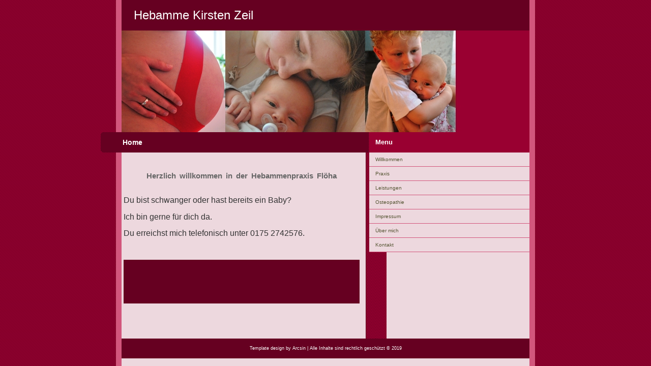

--- FILE ---
content_type: text/html; charset=UTF-8
request_url: https://www.koenigskinder-floeha.de/
body_size: 938
content:
<!DOCTYPE html PUBLIC "-//W3C//DTD XHTML 1.1//EN"
"http://www.w3.org/TR/xhtml11/DTD/xhtml11.dtd">
<html>
<head>
	<title>Hebamme Kirsten Zeil - Home</title>
	<meta http-equiv="Content-Type" content="text/html; charset=utf-8" />
	<meta name="description" content="" />
	<meta name="keywords" content="Geburt, schwanger, Schwangerschaft,  Hebammenpraxis,  Hebammenbetreuung, Hebamme in Flöha,  Hebamme in Oederan,  Hebamme in Augustusburg, Hebamme in Eppendorf,  Hebamme in Frankenberg Sachsen,  Babysachen, Erstausstattung, Hebammenbegleitung, Hebammenpraxis Flöha,  Hebamme in Chemnitz,  Hebamme in Schönerstadt,  Hebamme in Freiberg,
Hebamme Chemnitz
Hebammenpraxis Frankenberg
Hebammenpraxis Oederan 
liebe hebamme
beste hebamme flöha
beckenbodenkurs" />
	<link href="https://www.koenigskinder-floeha.de/templates/red_sweet/default.css" rel="stylesheet" type="text/css" media="screen" />
</head>
<body>
<div class="container">
	<div class="top">
		<a href="/index.php"><span>Hebamme Kirsten Zeil</span></a>
	</div>
	<div class="header"></div>
	<div class="main">
		<div class="item">
			<div class="date">
				<div></div>
				<span></span>
			</div>
			<div class="content">
				<h1>Home</h1>
				<div class="body">
					
<div id="Sec3" class="section m_wysiwyg" >
<h2 style="text-align: center;">&nbsp;</h2>

<h2 style="text-align: center;"><span style="color: rgb(102,
 102,
 102); font-family: Verdana,
 Geneva,
 sans-serif;">Herzlich<span style="font-size: 24px;">&nbsp;</span>willkommen<span style="font-size: 24px;"><span style="font-family:Verdana,Geneva,sans-serif;"> </span></span>in<span style="font-size: 24px;"><span style="font-family:Verdana,Geneva,sans-serif;"> </span></span>der<span style="font-size: 24px;"><span style="font-family:Verdana,Geneva,sans-serif;"> </span></span>Hebammenpraxis<span style="font-size: 24px;"><span style="font-family:Verdana,Geneva,sans-serif;"> </span></span>Flöha</span></h2>

<p>&nbsp;</p>

<p><span style="font-size:16px;">Du bist schwanger oder hast bereits ein Baby?&nbsp;</span></p>

<p><span style="font-size:16px;">Ich bin gerne für dich da.&nbsp;</span></p>

<p><span style="font-size:16px;">Du erreichst mich telefonisch unter 0175 2742576.</span></p>

<p>&nbsp;</p>

<h1><span style="color:#666666;"><span style="font-size:24px;"><span style="font-family:Verdana,Geneva,sans-serif;">&nbsp; &nbsp; &nbsp; &nbsp; &nbsp; &nbsp; &nbsp; &nbsp; &nbsp; &nbsp; &nbsp; &nbsp; &nbsp; &nbsp; &nbsp; &nbsp; &nbsp; &nbsp; &nbsp; &nbsp; &nbsp; &nbsp; &nbsp; &nbsp; &nbsp; &nbsp; &nbsp; &nbsp; &nbsp; &nbsp; &nbsp; &nbsp; &nbsp; &nbsp; &nbsp; &nbsp; &nbsp; &nbsp;&nbsp;</span></span></span></h1>

<p>&nbsp;</p>

<p>&nbsp;</p>

</div><!-- wysiwyg3 -->
				</div>
			</div>
		</div>
	</div>
	<div class="navigation">
		<h1>Menu</h1>
		<ul class="menu-top"><li class="menu-current menu-first"><a href="https://www.koenigskinder-floeha.de" target="_top" rel="noopener" title="Home">Willkommen</a></li><li class="menu-expand menu-sibling"><a href="https://www.koenigskinder-floeha.de/pages/praxis.php" target="_top" rel="noopener" title="Praxis">Praxis</a></li><li class="menu-expand menu-sibling"><a href="https://www.koenigskinder-floeha.de/pages/leistungen.php" target="_top" rel="noopener" title="Leistungen">Leistungen</a></li><li class="menu-sibling"><a href="https://www.koenigskinder-floeha.de/pages/osteopathie.php" target="_top" rel="noopener" title="Osteopathie">Osteopathie</a></li><li class="menu-sibling"><a href="https://www.koenigskinder-floeha.de/pages/impress.php" target="_top" rel="noopener" title="Impressum">Impressum</a></li><li class="menu-sibling"><a href="https://www.koenigskinder-floeha.de/pages/ueber-mich.php" target="_top" rel="noopener" title="Über mich ">Über mich </a></li><li class="menu-sibling menu-last"><a href="https://www.koenigskinder-floeha.de/pages/kontakt.php" target="_top" rel="noopener" title="Kontakt">Kontakt</a></li></ul>	</div>
	<div class="clearer"><span></span></div>
	<div class="footer">
		Template design by Arcsin | Alle Inhalte sind rechtlich gesch&uuml;tzt &copy; 2019	</div>
</div>
</body>
</html>


--- FILE ---
content_type: text/css
request_url: https://www.koenigskinder-floeha.de/templates/red_sweet/default.css
body_size: 768
content:
/*#############################################################
Name: Bitter Sweet
Date: 2006-10-02
Description: Lime flavoured template with two columns.
Author: Viktor Persson
URL: http://templates.arcsin.se

Feel free to use and modify but please provide credits.
#############################################################*/

/* standard elements */
* {
	margin: 0;
	padding: 0;
}
a {color: #682;}
a:hover {color: #9A6;}
body {
	background: #990031 url(img/bg.gif) repeat-y center top;
	color: #333;
	font: normal 62.5% "Lucida Sans Unicode",sans-serif;
}
input {
	color: #555;
	font: normal 1.1em "Lucida Sans Unicode",sans-serif;
}
p,cite,code,ul {
	font-size: 1.2em;
	padding-bottom: 1.2em;
}
ul {margin-left: 1.2em;}
li {list-style-image: url(img/li.gif);}
h1 {font-size: 1.4em;}
blockquote {
	background: #FFF;
	border-bottom: 1px solid #EEE;
	border-top: 1px solid #EEE;
	color: #333;
	display: block;
	font-size: 0.9em;
	margin-bottom: 1.2em;
	padding: 6px 12px;
}
blockquote p {padding: 3px 0;}
h1,h2,h3 {color: #654;}

/* misc */
.clearer {clear: both;}

/* structure */
.container {
	background: url(img/bgcontainer.gif) repeat-y;
	margin: 0 auto;
	width: 884px;
}

/* top */
.top {
	background: #660021;
	font: normal 2.4em Verdana,sans-serif;
	height: 60px;
	margin: 0 auto;
	width: 802px;
}
.top a {
	color: #FFF;
	display: block;
	line-height: 60px;
	text-decoration: none;
	width: 100%;
}
.top span {padding-left: 24px;}
.top a:hover {
	background: #66021;
	color: #FFF;
}

/* header */
.header {
	background: url(img/header.jpg) no-repeat;
	height: 200px;
	margin: 0 auto;
	width: 802px;
}

/* item */
.item {clear: both;}
.item .date {
	background: url(img/bgdate.gif) no-repeat;
	color: #FDD;
	float: left;
	height: 40px;
	text-align: center;
	width: 27px;
}
.item .date div {padding-top: 4px;}
.item .date span {font: normal 1.6em serif;}
.item .content {
	float: left;
	width: 500px;
}
.item h1 {
	background: #660021;
	color: #FFF;
	line-height: 40px;
	padding-left: 16px;
}
.item .body {padding: 12px 18px;}

/* main */
.main {float: left;}

/* navigation */
.navigation {
	float: left;
	margin-left: 1px;
	width: 315px;
}
.navigation h1 {
	background: #990031;
	color: #FFF;
	font-size: 1.3em;
	line-height: 40px;
	padding-left: 12px;
}
.navigation ul {margin: 0; padding: 0;}
.navigation ul ul{margin: 0 0 0 19px; padding: 0;}
.navigation li {
	border-bottom: 1px solid #d2567c;
	list-style: none;
	font-size: 0.8em;
}
.navigation li a {
	background: #edd8de url(img/bgnavigation.gif) repeat-x;	
	color: #553;
	display: block;
	padding: 8px 4px 8px 12px;
	text-decoration: none;
}
.navigation li a:hover {
	background: #990031;
	color: #ffffff;
}

/* footer */
.footer {
	background: url(img/bgfooter.gif) repeat-x;
	color: #FFF;
	font-size: 0.9em;
	line-height: 39px;
	margin: 0 auto;
	text-align: center;
	width: 802px;
}
.footer a {color: #FFF;}
.footer a:hover {color: #FAFCB0;}
